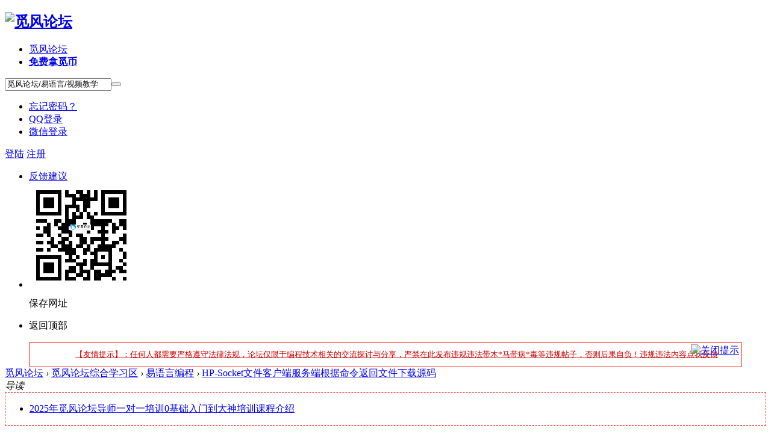

--- FILE ---
content_type: text/html; charset=gbk
request_url: https://www.eyyba.com/thread-25279-1-1.html
body_size: 14163
content:
<!DOCTYPE html PUBLIC "-//W3C//DTD XHTML 1.0 Transitional//EN" "http://www.w3.org/TR/xhtml1/DTD/xhtml1-transitional.dtd">
<html xmlns="http://www.w3.org/1999/xhtml">
<head>
<meta http-equiv="Content-Type" content="text/html; charset=gbk" />
<title>HP-Socket文件客户端服务端根据命令返回文件下载源码 - 易语言编程 -  觅风论坛</title>
<link href="https://www.eyyba.com/thread-25279-1-1.html" rel="canonical" />
<meta name="keywords" content="HP-Socket文件客户端服务端根据命令返回文件下载源码" />
<meta name="description" content="HP-Socket文件客户端服务端根据命令返回文件下载源码**** 本内容被作者隐藏 **** HP-Socket文件客户端服务端根据命令返回文件下载源码 ,觅风论坛" />
<meta name="generator" content="Discuz! X3.4" />
<meta name="author" content="Discuz! Team and Comsenz UI Team" />
<meta name="copyright" content="Discuz!" />
<meta name="MSSmartTagsPreventParsing" content="True" />
<meta http-equiv="MSThemeCompatible" content="Yes" />
<base href="https://www.eyyba.com/" /><link rel="stylesheet" type="text/css" href="data/cache/style_8_common.css?Rk3" /><link rel="stylesheet" type="text/css" href="data/cache/style_8_forum_viewthread.css?Rk3" /><script type="text/javascript">var STYLEID = '8', STATICURL = 'static/', IMGDIR = 'static/image/common', VERHASH = 'Rk3', charset = 'gbk', discuz_uid = '0', cookiepre = '7lQu_b1d4_', cookiedomain = '.eyyba.com', cookiepath = '/', showusercard = '1', attackevasive = '0', disallowfloat = 'newthread', creditnotice = '1|下载币|,2|觅币|,3|悬赏分|', defaultstyle = '', REPORTURL = 'aHR0cHM6Ly93d3cuZXl5YmEuY29tL3RocmVhZC0yNTI3OS0xLTEuaHRtbA==', SITEURL = 'https://www.eyyba.com/', JSPATH = 'data/cache/', CSSPATH = 'data/cache/style_', DYNAMICURL = '';</script>
<script src="data/cache/common.js?Rk3" type="text/javascript"></script>
<meta name="application-name" content="觅风论坛" />
<meta name="msapplication-tooltip" content="觅风论坛" />
<meta name="msapplication-task" content="name=觅风论坛;action-uri=https://www.eyyba.com/forum.php;icon-uri=https://www.eyyba.com/static/image/common/bbs.ico" />
<link rel="archives" title="觅风论坛" href="https://www.eyyba.com/archiver/" />
<script src="data/cache/forum.js?Rk3" type="text/javascript"></script>
     <script type="text/javascript" src='template/dean_dmegc_160717/deancss/js/jquery-1.8.3.min.js'></script>
 <script type="text/javascript">
        var jq=jQuery.noConflict();
     </script>
     <script src="template/dean_dmegc_160717/deancss/js/deanactions.min.js" type="text/javascript"></script>
 <link rel="stylesheet" type="text/css" href="template/dean_dmegc_160717/deancss/js/animate.min.css">
    

     <script src="template/dean_dmegc_160717/deancss/js/jPages.js" type="text/javascript"></script>
 <script type="text/javascript" src='template/dean_dmegc_160717/deancss/js/jquery.SuperSlide.2.1.1.js'></script>
     <script language="javascript" type="text/javascript">
function killErrors() {
return true;
}
window.onerror = killErrors;
</script>
</head>

<body id="nv_forum" class="pg_viewthread" onkeydown="if(event.keyCode==27) return false;">
<div id="append_parent"></div><div id="ajaxwaitid"></div>
<div id="toptb" class="cl" style="display:none;">
<div class="wp">
<div class="z"><a href="javascript:;"  onclick="setHomepage('https://www.eyyba.com/');">设为首页</a><a href="https://www.eyyba.com/"  onclick="addFavorite(this.href, '觅风论坛');return false;">收藏本站</a></div>
<div class="y">

</div>
                <div class="clear"></div>
</div>
</div>

<div id="hd">
        	<div id="deanheader">
                <div class="w1180">
                    <div class="deanlogo"><h2><a href="https://www.eyyba.com/" title="觅风论坛"><img src="template/dean_dmegc_160717/deancss/logo.png" alt="觅风论坛" border="0" /></a></h2></div>
                    <div class="deannav">
                                           <ul>
                                                    <li id="mn_N4617" ><a href="https://www.eyyba.com" hidefocus="true"  >觅风论坛</a></li>                                                                                                        <li id="mn_N00dc" ><a href="https://www.eyyba.com/thread-27-1-1.html" hidefocus="true"   style="font-weight: bold;">免费拿觅币</a></li>                                                                                                                                                                                                                                                               </ul>
                    </div>
                    <div class="deansearch">
                    	<div class="deansearchbutton">
                        	<div class="deansearchinput">
                        <div id="scbar" class="scbar_narrow cl">
<form id="scbar_form" method="post" autocomplete="off" onsubmit="searchFocus($('scbar_txt'))" action="search.php?searchsubmit=yes" target="_blank">
<input type="hidden" name="mod" id="scbar_mod" value="search" />
<input type="hidden" name="formhash" value="fdcee20b" />
<input type="hidden" name="srchtype" value="title" />
<input type="hidden" name="srhfid" value="51" />
<input type="hidden" name="srhlocality" value="forum::viewthread" />
<table cellspacing="0" cellpadding="0">
<tr>
<td><input type="text" name="srchtxt" id="scbar_txt" value="觅风论坛/易语言/视频教学" onFocus="if(value=='觅风论坛/易语言/视频教学'){value=''}" onblur="if(value=='') {value='觅风论坛/易语言/视频教学'}" autocomplete="off" x-webkit-speech speech /></td>
<td><button type="submit" name="searchsubmit" id="scbar_btn" sc="1" class="pn pnc" value="true"></button></td>
</tr>
</table>
</form>
</div>

<ul id="scbar_type_menu" class="p_pop" style="display: none;"><li><a href="javascript:;" rel="curforum" fid="51" >本版</a></li><li><a href="javascript:;" rel="forum" class="curtype">帖子</a></li><li><a href="javascript:;" rel="user">用户</a></li></ul>
<script type="text/javascript">
initSearchmenu('scbar', '');
</script>
                            </div>
                            
                        </div>
                    
                    </div>
                    <div class="deandl">
                    	
                    <style type="text/css">
.deanlogin .pipe{ display:none;} 
.deanlogin dl a{ padding:0;}
</style>
<div class="deanlogin">                 
            <style tpye="text/css">
    	
    </style>
    	 <div class="deandenglu">
         	<div class="deanundl">
            	<div class="deanundlicon">
                	<span></span>
                	<div class="deandlkuang">
                        <ul>
                            <li><a href="javascript:;" onclick="showWindow('login', 'member.php?mod=logging&action=login&viewlostpw=1')">忘记密码？</a></li>
                            <li><a href="connect.php?mod=login&amp;op=init&amp;referer=index.php&amp;statfrom=login_simple" title="QQ登录">QQ登录</a></li>
                            <li><a href="wechat-login.html" target="_blank">微信登录</a></li>
                        </ul>
                    </div>
                </div>
            	<a class="deandlbtn" href="member.php?mod=logging&amp;action=login" onclick="showWindow('login', this.href)">登陆</a>
                <a class="deanregbtn" href="member.php?mod=register">注册</a>
                <div class="clear"></div>
            </div>
            
        </div>
            
<script type="text/javascript">
                jq(".deanundlicon").hover(
                    function(){
                        jq(".deandlkuang").show();
                        },
                    function(){
                        jq(".deandlkuang").hide();
                        })
                jq(".deanundlicon").hover(
                    function(){
                        jq(this).addClass("curss");
                        },
                    function(){
                        jq(this).removeClass("curss");
                        })
            </script> 
                    
         </ul>
</div>                        
                    </div>
                    <div class="clear"></div>
                </div>
                
            </div>
        	<script src="template/dean_dmegc_160717/deancss/js/nv.js" type="text/javascript"></script>
            <!--侧边工具栏-->
            <div class="side_bar">
                <ul>
                    <li class="side_bar_service">
                        <i></i>
                        <div class="deansidehidden">
                           
                            <a href="https://www.eyyba.com/forum-55-1.html" title="反馈问题" >反馈建议</a>
                           
                        </div>
                    </li>
            
                   
                    <li class="side_bar_weixin">
                        <i></i>
                        <div class="deansidehidden">
                        	<img src="https://www.eyyba.com/qrcode.php?url=https://www.eyyba.com">
                            <p>保存网址</p>
                        </div>
                    </li>
                    <li class="side_bar_top">
                    	
                        <a  onClick="window.scrollTo('0','0')"></a>
                        <div class="deansidehidden">
                            <p>返回顶部</p>
                        </div>
                        
                    </li>
                </ul>
            </div>
            
            
            
<div class="wp">
<div class="hdc cl">



</div>


<ul class="p_pop h_pop" id="plugin_menu" style="display: none">  <li><a href="dsu_paulsign-sign.html" id="mn_plink_sign">每日签到</a></li>
 </ul>
<div id="mu" class="cl">
</div></div>
</div>






<div id="topwarning_7ree" style='margin: 0 auto; border: 1px solid #FF0000; background: #FFFFFF; clear: both; height: 40px; width:1180px; position: relative; display:none;'>
<div style='position: absolute; right: 3px; top: 3px;'>
<a href="javascript:void(0);" onClick="hdMsg()">
<img src="source/plugin/topwarning_7ree/template/images/close_7ree.gif" border="0" mce_style="border: none;" alt='关闭提示' />
</a>
        </div>

<div style="background-image:url('source/plugin/topwarning_7ree/template/images/warning_7ree.png'); background-repeat:no-repeat; background-position:30px 3px;">

<div style="margin-left:75px; text-align:left; height:40px; line-height:40px;overflow-x :hidden;overflow-y:hidden;">

                                <a href="https://www.eyyba.com/forum-55-1.html" style="font-size:13px; color: #CC0000;">【友情提示】：任何人都需要严格遵守法律法规，论坛仅限于编程技术相关的交流探讨与分享，严禁在此发布违规违法带木*马带病*毒等违规帖子，否则后果自负！违规违法内容点我反馈</a>

</div>

</div>
</div>


<script type="text/javascript">
function SetCookie(name,value,Days){
    var exp  = new Date();
    exp.setTime(exp.getTime() + Days*24*60*60*1000);
    document.cookie = name + "="+ escape (value) + ";expires=" + exp.toGMTString();
}
function getCookie(name)    
{
    var arr = document.cookie.match(new RegExp("(^| )"+name+"=([^;]*)(;|$)"));
     if(arr != null) return unescape(arr[2]); return null;
 
}
function hdMsg()
{
var p1=document.getElementById("topwarning_7ree");
p1.style.display="none";
SetCookie('topwarning_7ree', 'off', 1000);
}
if ('off' != getCookie('topwarning_7ree'))
{
document.getElementById("topwarning_7ree").style.display='block';
}
</script>




<div id="wp" class="wp">
<script type="text/javascript">var fid = parseInt('51'), tid = parseInt('25279');</script>

<script src="data/cache/forum_viewthread.js?Rk3" type="text/javascript"></script>
<script type="text/javascript">zoomstatus = parseInt(1);var imagemaxwidth = '600';var aimgcount = new Array();</script>

<style id="diy_style" type="text/css">#portal_block_412 {  border:#ff0000 1px dashed !important;}</style>
<!--[diy=diynavtop]--><div id="diynavtop" class="area"></div><!--[/diy]-->
<div id="pt" class="bm cl">
<div class="z">
<a href="./" class="nvhm" title="首页">觅风论坛</a> <em>&rsaquo;</em> <a href="https://www.eyyba.com/forum.php?gid=50">觅风论坛综合学习区</a> <em>&rsaquo;</em> <a href="https://www.eyyba.com/forum-51-1.html">易语言编程</a> <em>&rsaquo;</em> <a href="https://www.eyyba.com/thread-25279-1-1.html">HP-Socket文件客户端服务端根据命令返回文件下载源码</a>
</div>
</div>

<style id="diy_style" type="text/css">#portal_block_412 {  border:#ff0000 1px dashed !important;}</style>
<div class="wp">
<!--[diy=diy1]--><div id="diy1" class="area"></div><!--[/diy]-->
</div>

<div id="ct" class="wp cl  ct2">
    <div class="mn"     <!--论坛聚焦--> 
        <div class="deanbbsjj deanactions fadeInLeft">
        	<i>导读</i>
            <div class="deanbbsjjl">
            	<div class="deanbbstop">
                	<!--[diy=deanbbstop]--><div id="deanbbstop" class="area"><div id="frameOWhZPD" class="frame move-span cl frame-1"><div id="frameOWhZPD_left" class="column frame-1-c"><div id="frameOWhZPD_left_temp" class="move-span temp"></div><div id="portal_block_412" class="block move-span"><div id="portal_block_412_content" class="dxb_bc"><div class="module cl xl xl1">
<ul><li><a href="https://www.eyyba.com/thread-10790-1-1.html" title="2025年觅风论坛导师一对一培训0基础入门到大神培训课程介绍" target="_blank">2025年觅风论坛导师一对一培训0基础入门到大神培训课程介绍</a></li></ul>
</div></div></div></div></div></div><!--[/diy]-->
                	
                </div>
                <div class="deanbbsbottom">
                	<ul>
                    	<!--[diy=deanbbsbottom]--><div id="deanbbsbottom" class="area"></div><!--[/diy]-->
                    	
                    </ul>
                </div>
            </div>
            <div class="deanbbsjjr">
            	<ul>
                	<!--[diy=deanbbsjjr]--><div id="deanbbsjjr" class="area"><div id="frameH9knN9" class="frame move-span cl frame-1"><div id="frameH9knN9_left" class="column frame-1-c"><div id="frameH9knN9_left_temp" class="move-span temp"></div><div id="portal_block_413" class="block move-span"><div id="portal_block_413_content" class="dxb_bc"><div class="module cl xld"><dl class="cl">
	<dd class="m"><a href="https://www.eyyba.com/thread-24784-1-1.html"><img src="data/attachment/block/5c/5c47dbc6faa089877b22038bd5b45ec8.jpg" width="200" height="200" /></a></dd>
	<dt><a href="https://www.eyyba.com/thread-24784-1-1.html">E4A7.0以下版本通用免费永久注册机工具  再</a></dt>
	<dd>
E4A7.0以下版本通用免费永久注册机工具

使用方法：
1、打开E4A，顶部菜单栏注册-
</dd>
    <dd class="b"><a href="https://www.eyyba.com/thread-24784-1-1.html">查看详细</a> 2025-11-06</dd>
    
</dl><dl class="cl">
	<dd class="m"><a href="https://www.eyyba.com/thread-13712-1-1.html"><img src="data/attachment/block/3f/3f3691e34f3634f9272eba3fb99dc963.jpg" width="200" height="200" /></a></dd>
	<dt><a href="https://www.eyyba.com/thread-13712-1-1.html">E4A类库集合</a></dt>
	<dd>
E4A 类库大全，有兴趣的小伙伴们下载吧
**** 本内容被作者隐藏 ****
</dd>
    <dd class="b"><a href="https://www.eyyba.com/thread-13712-1-1.html">查看详细</a> 2025-07-16</dd>
    
</dl><dl class="cl">
	<dd class="m"><a href="https://www.eyyba.com/thread-12284-1-1.html"><img src="data/attachment/block/a0/a0f99906f431ff62465321deeee11366.jpg" width="200" height="200" /></a></dd>
	<dt><a href="https://www.eyyba.com/thread-12284-1-1.html">一键加密成品EXE软件加黑科技网络验证程序</a></dt>
	<dd>
黑科技网络验证是一款支持任意成品EXE加密完整的网络验证系统
主要功能是让其实现
</dd>
    <dd class="b"><a href="https://www.eyyba.com/thread-12284-1-1.html">查看详细</a> 2025-07-06</dd>
    
</dl><dl class="cl">
	<dd class="m"><a href="https://www.eyyba.com/thread-9686-1-1.html"><img src="data/attachment/block/50/50d8c9d852dad78bbd3f5d68c4d657f4.jpg" width="200" height="200" /></a></dd>
	<dt><a href="https://www.eyyba.com/thread-9686-1-1.html">悬浮窗类库【更新自定义悬浮窗，添加一个组</a></dt>
	<dd>
如图  以一个面板组件作为布局    
注意几点:

悬浮窗被拖动   控件为被添加的
</dd>
    <dd class="b"><a href="https://www.eyyba.com/thread-9686-1-1.html">查看详细</a> 2025-09-26</dd>
    
</dl><dl class="cl">
	<dd class="m"><a href="https://www.eyyba.com/thread-25892-1-1.html"><img src="data/attachment/block/3b/3b7cb824dbe532103dcdb758fe934bed.jpg" width="200" height="200" /></a></dd>
	<dt><a href="https://www.eyyba.com/thread-25892-1-1.html">最新wow64_hook_3.45模块源码下载，附带例</a></dt>
	<dd>
最新wow64_hook_3.45模块源码下载，附带例程源码，强大的X64 hook和注入源码


现
</dd>
    <dd class="b"><a href="https://www.eyyba.com/thread-25892-1-1.html">查看详细</a> 2025-10-27</dd>
    
</dl><dl class="cl">
	<dd class="m"><a href="https://www.eyyba.com/thread-24649-1-1.html"><img src="data/attachment/block/97/9706dcf4d41373f5cf429eba9a2e5252.jpg" width="200" height="200" /></a></dd>
	<dt><a href="https://www.eyyba.com/thread-24649-1-1.html">开源网络验证通杀万能通杀器最新特征码汇总</a></dt>
	<dd>
开源网络验证通杀万能通杀器最新特征码汇总工具一键通杀破解工具源码
带UI界面，界面
</dd>
    <dd class="b"><a href="https://www.eyyba.com/thread-24649-1-1.html">查看详细</a> 2025-11-02</dd>
    
</dl><dl class="cl">
	<dd class="m"><a href="https://www.eyyba.com/thread-26193-1-1.html"><img src="data/attachment/block/1b/1bdf1dd12a9a940fe54bf44cd7a6cdaf.jpg" width="200" height="200" /></a></dd>
	<dt><a href="https://www.eyyba.com/thread-26193-1-1.html">E4A 无障碍操作类，清明_跨程序fuzhu类库 2</a></dt>
	<dd>
E4A 无障碍操作类，清明_跨程序fuzhu类库 28 个实例与类库 功能强大不说且免费

赶
</dd>
    <dd class="b"><a href="https://www.eyyba.com/thread-26193-1-1.html">查看详细</a> 2025-11-07</dd>
    
</dl><dl class="cl">
	<dd class="m"><a href="https://www.eyyba.com/thread-26691-1-1.html"><img src="data/attachment/block/bf/bf2aa14b1ce0cf6ef8f556e44c990789.jpg" width="200" height="200" /></a></dd>
	<dt><a href="https://www.eyyba.com/thread-26691-1-1.html">驱动读写模块，隐藏进程、进程保护、修改进</a></dt>
	<dd>
驱动读写模块，隐藏进程、进程保护、修改进程ID等功能。





驱动读写模块，隐
</dd>
    <dd class="b"><a href="https://www.eyyba.com/thread-26691-1-1.html">查看详细</a> 2025-09-24</dd>
    
</dl><dl class="cl">
	<dd class="m"><a href="https://www.eyyba.com/thread-20898-1-1.html"><img src="data/attachment/block/d3/d3933436d429c0ca612b57e4472246f0.jpg" width="200" height="200" /></a></dd>
	<dt><a href="https://www.eyyba.com/thread-20898-1-1.html">E盾定制版服务端离线版V37版本8小时服务端</a></dt>
	<dd>
E盾定制版服务端离线版V37版本8小时服务端监控源码含软件






**** 本内容被
</dd>
    <dd class="b"><a href="https://www.eyyba.com/thread-20898-1-1.html">查看详细</a> 2025-08-24</dd>
    
</dl><dl class="cl">
	<dd class="m"><a href="https://www.eyyba.com/thread-26022-1-1.html"><img src="data/attachment/block/58/5871e92b14e2246f1f589438e840a6f3.jpg" width="200" height="200" /></a></dd>
	<dt><a href="https://www.eyyba.com/thread-26022-1-1.html">某泄露的全套验证源码，含服务端客户端代理</a></dt>
	<dd>
发个贴挺难的，一会儿敏感词一会儿长度限制一会儿限制URL一会儿限制文件格式的
</dd>
    <dd class="b"><a href="https://www.eyyba.com/thread-26022-1-1.html">查看详细</a> 2025-02-02</dd>
    
</dl></div></div></div></div></div></div><!--[/diy]-->
                	
                    <div class="clear"></div>
                </ul>
            </div>
            <div class="clear"></div>
        </div>
        
        
        
        <div id="pgt" class="pgs mbm cl " style=" display:none;">
            <div class="pgt"><div class="pg"><strong>1</strong><a href="https://www.eyyba.com/thread-25279-2-1.html">2</a><a href="https://www.eyyba.com/thread-25279-3-1.html">3</a><a href="https://www.eyyba.com/thread-25279-4-1.html">4</a><a href="https://www.eyyba.com/thread-25279-5-1.html">5</a><a href="https://www.eyyba.com/thread-25279-6-1.html">6</a><label><input type="text" name="custompage" class="px" size="2" title="输入页码，按回车快速跳转" value="1" onkeydown="if(event.keyCode==13) {window.location='forum.php?mod=viewthread&tid=25279&amp;extra=page%3D1&amp;page='+this.value;; doane(event);}" /><span title="共 6 页"> / 6 页</span></label><a href="https://www.eyyba.com/thread-25279-2-1.html" class="nxt">下一页</a></div></div>
            <span class="y pgb"><a href="https://www.eyyba.com/forum-51-1.html">返回列表</a></span>
                            <a id="newspecial" onmouseover="$('newspecial').id = 'newspecialtmp';this.id = 'newspecial';showMenu({'ctrlid':this.id})" onclick="showWindow('newthread', 'forum.php?mod=post&action=newthread&fid=51')" href="javascript:;" title="发新帖"><img src="static/image/common/pn_post.png" alt="发新帖" /></a>                                            </div>
    
        
    
    
        
    
    
    <div id="postlist" class="pl bm deanothers">
  		<!--抢楼回帖奖励-->
  		  		
        <div class="vwthdtit cl">
           
                                    <h1 class="vwthdts z">
                                                            [源码]
                                                                    <span id="thread_subject">HP-Socket文件客户端服务端根据命令返回文件下载源码</span>
            </h1>
                        <span class="xg1">
                                                                                                <a href="https://www.eyyba.com/thread-25279-1-1.html" onclick="return copyThreadUrl(this, '觅风论坛')" >[复制链接]</a>
            </span>
            <div class="vwthdewm">
            	<div class="vwthdewmimg"></div>
                <div class="vwthdewmsub"><img src="/qrcode.php?url=https://www.eyyba.com/thread-25279-1-1.html"><p>微信扫一扫  分享朋友圈</p>
                </div>
            </div>
                    </div>
        
        
        <script type="text/javascript">
jQuery(".vwthdewm").hover(function(){
jQuery(this).children(".vwthdewmsub").show();
},function(){
jQuery(this).children(".vwthdewmsub").hide();
})
</script>
        
            
        <table cellspacing="0" cellpadding="0" class="ad" style=" display:none;">
            <tr>
                <td class="pls">
                                </td>
            </tr>
        </table>
                             
            <div id="post_679564" class="viewbox firstfloor cl" >
              

       
                
                
                
 
 <div class="viewcontent">   <div class="mifeng_user-profile" id="favatar679564">
        <!-- 用户头像区域 -->
        <div class="mifeng_user-avatar">
            <img src="/uc_server/avatar.php?uid=76236&amp;size=small" alt="76236">
            <div class="mifeng_user-name">行走的蜗牛</div>
        </div>
        	     
       
    </div><table id="pid679564" class="plhin boxtable" summary="pid679564" cellspacing="0" cellpadding="0" style="margin-left: 182px;width: 998px;">
         
             
        
<tr>
<td class="plc">
<div class="pi">
<div class="pti">
<div class="pdbt">
</div>
<div class="authi firstauthi">

                                <img class="authicn vm" id="authicon679564" src="static/image/common/online_member.gif" />
<a href="https://www.eyyba.com/home.php?mod=space&amp;uid=76236" target="_blank" class="xi2">行走的蜗牛</a>
<em id="authorposton679564">发表于 2023-7-16 13:52:34</em>
<span class="pipe">|</span>
<a href="https://www.eyyba.com/thread-25279-1-1.html" rel="nofollow">显示全部楼层</a>
<span class="pipe ">|</span><a href="javascript:;" onclick="readmode($('thread_subject').innerHTML, 679564);" class="">阅读模式</a>
<span class="pl10">
<a href="https://www.eyyba.com/forum.php?mod=viewthread&amp;action=printable&amp;tid=25279" title="打印" target="_blank"><img src="static/image/common/print.png" alt="打印" class="vm" /></a>
<a href="https://www.eyyba.com/forum.php?mod=redirect&amp;goto=nextoldset&amp;tid=25279" title="上一主题"><img src="static/image/common/thread-prev.png" alt="上一主题" class="vm" /></a>
<a href="https://www.eyyba.com/forum.php?mod=redirect&amp;goto=nextnewset&amp;tid=25279" title="下一主题"><img src="static/image/common/thread-next.png" alt="下一主题" class="vm" /></a>
</span>



</div>

</div>
</div><div class="pct"><div class="a_pt"><a href="https://www.eyyba.com/forum-55-1.html" hidefocus="true" style="color: red">本站所有资源系网友发布,如果发现任何资源带病毒、广告、侵权内容请及时点我发帖联系管理员删除处理,积极发布资源可以获得觅币奖励！</a></div><style type="text/css">.pcb{margin-right:0}</style><div class="pcb">
 
<div class="typeoption">
<table summary="分类信息" cellpadding="0" cellspacing="0" class="cgtl mbm">
<caption>发帖截图</caption>
<tbody><tr>
<th>源码截图:</th>
<td><img src="data/attachment/forum/202307/16/135212wt2q42otq603s6ey.jpg" onload="thumbImg(this)"   border="0"> </td>
</tr>
</tbody>
</table>
</div>
<div class="t_fsz">
<table cellspacing="0" cellpadding="0"><tr><td class="t_f" id="postmessage_679564">
<div class="attach_nopermission attach_tips">
<div>
<h3><strong>
马上注册，结交更多易友，享用更多功能，让你轻松玩转觅风论坛。</strong></h3>
<p>您需要 <a href="member.php?mod=logging&amp;action=login" onclick="showWindow('login', this.href);return false;">登录</a> 才可以下载或查看，没有账号？<a href="member.php?mod=register" title="注册账号">立即注册</a> 

<a href="https://www.eyyba.com/connect.php?mod=login&op=init&referer=forum.php%3Fmod%3Dviewthread%26tid%3D25279%26extra%3Dpage%253D1%26page%3D1&statfrom=login" target="_top" rel="nofollow"><img src="static/image/common/qq_login.gif" class="vm" /></a>

</p>
</div>
<span class="atips_close" onclick="this.parentNode.style.display='none'">x</span>
</div>
<script type="text/javascript">replyreload += ',' + 679564;</script><br />
<br />
HP-Socket文件客户端服务端根据命令返回文件下载源码<br />
<br />
<br />
<br />
<div class="locked">游客，如果您要查看本帖隐藏内容请<a href="https://www.eyyba.com/forum.php?mod=post&amp;action=reply&amp;fid=51&amp;tid=25279" onclick="showWindow('reply', this.href)">回复</a></div></td></tr></table>




</div>
<div id="comment_679564" class="cm">
</div>

<div id="post_rate_div_679564"></div>
</div>



</div>


</td></tr>
<tr><td class="plc plm">
        
        
        
        
        
        
<div class="a_pb"><a href="https://www.eyyba.com/vip/yiyuyanvip.htm" target="_blank"><img src="https://www.eyyba.com/data/attachment/forum/202401/25/151515i55vuyqalm0z00g0.png" width="1140" border="0"></a></div></td>
</tr>
<tr id="_postposition679564"></tr>
<tr>
<td class="plc" style="overflow:visible;">
<div class="po hin">
<div class="pob cl">
<em>
<a class="fastre" href="forum.php?mod=post&amp;action=reply&amp;fid=51&amp;tid=25279&amp;reppost=679564&amp;extra=page%3D1&amp;page=1" onclick="showWindow('reply', this.href)">回复</a>
</em>

<p>
<a href="javascript:;" id="mgc_post_679564" onmouseover="showMenu(this.id)" class="showmenu">使用道具</a>
<a href="javascript:;" onclick="showWindow('miscreport679564', 'misc.php?mod=report&rtype=post&rid=679564&tid=25279&fid=51', 'get', -1);return false;">举报</a>
</p>

<ul id="mgc_post_679564_menu" class="p_pop mgcmn" style="display: none;">
</ul>
<script type="text/javascript" reload="1">checkmgcmn('post_679564')</script>
</div>
</div>
</td>
</tr>
<tr class="ad">
<td class="pls">
</td>
</tr>
</table>
    </div><div class="allrepliestit" id="detail-tag3">
<div class="allrepliesw cl">
    	<h2 class="z">精彩评论<em>55</em></h2>
            </div>
</div>

<div id="reply_order_menu" style=" display:none;">
    <ul>
        </ul>
</div>





            </div>
                                 
            <div id="post_680043" class="viewbox otherfloor cl" >
              

       
                
                
                
<div class="viewavt">
        <a href="https://www.eyyba.com/home.php?mod=space&amp;uid=162" target="_blank"><img src="https://www.eyyba.com/uc_server/avatar.php?uid=162&size=small" /></a>
    </div>
<div class="viewinfo">
 
<table id="pid680043" class="plhin boxtable" summary="pid680043" cellspacing="0" cellpadding="0" >
         
             
        
<tr>
<td class="plc">
<div class="pi">
<div class="pti">
<div class="pdbt">
</div>
<div class="authi ">

                                <img class="authicn vm" id="authicon680043" src="static/image/common/online_member.gif" />
<a href="https://www.eyyba.com/home.php?mod=space&amp;uid=162" target="_blank" class="xi2">qq1124824221</a>
<em id="authorposton680043">发表于 2023-7-17 03:18:13</em>
<span class="pipe">|</span>
<a href="https://www.eyyba.com/thread-25279-1-1.html" rel="nofollow">显示全部楼层</a>



</div>

</div>
</div><div class="pct"><div class="pcb">
<div class="t_fsz">
<table cellspacing="0" cellpadding="0"><tr><td class="t_f" id="postmessage_680043">
9999999999999999</td></tr></table>




</div>
<div id="comment_680043" class="cm">
</div>

<div id="post_rate_div_680043"></div>
</div>



</div>


</td></tr>
<tr><td class="plc plm">
        
        
        
        
        
        
</td>
</tr>
<tr id="_postposition680043"></tr>
<tr>
<td class="plc" style="overflow:visible;">
<div class="po hin">
<div class="pob cl">
<em>
<a class="fastre" href="forum.php?mod=post&amp;action=reply&amp;fid=51&amp;tid=25279&amp;repquote=680043&amp;extra=page%3D1&amp;page=1" onclick="showWindow('reply', this.href)">回复</a>
<a class="replyadd" href="forum.php?mod=misc&amp;action=postreview&amp;do=support&amp;tid=25279&amp;pid=680043&amp;hash=fdcee20b"  onclick="showWindow('login', this.href)" onmouseover="this.title = ($('review_support_680043').innerHTML ? $('review_support_680043').innerHTML : 0) + ' 人 支持'">支持 <span id="review_support_680043"></span></a>
<a class="replysubtract" href="forum.php?mod=misc&amp;action=postreview&amp;do=against&amp;tid=25279&amp;pid=680043&amp;hash=fdcee20b"  onclick="showWindow('login', this.href)" onmouseover="this.title = ($('review_against_680043').innerHTML ? $('review_against_680043').innerHTML : 0) + ' 人 反对'">反对 <span id="review_against_680043"></span></a>
</em>

<p>
<a href="javascript:;" id="mgc_post_680043" onmouseover="showMenu(this.id)" class="showmenu">使用道具</a>
<a href="javascript:;" onclick="showWindow('miscreport680043', 'misc.php?mod=report&rtype=post&rid=680043&tid=25279&fid=51', 'get', -1);return false;">举报</a>
</p>

<ul id="mgc_post_680043_menu" class="p_pop mgcmn" style="display: none;">
</ul>
<script type="text/javascript" reload="1">checkmgcmn('post_680043')</script>
</div>
</div>
</td>
</tr>
<tr class="ad">
<td class="pls">
</td>
</tr>
</table>
</div>





            </div>
                                 
            <div id="post_680044" class="viewbox otherfloor cl" >
              

       
                
                
                
<div class="viewavt">
        <a href="https://www.eyyba.com/home.php?mod=space&amp;uid=198" target="_blank"><img src="https://www.eyyba.com/uc_server/avatar.php?uid=198&size=small" /></a>
    </div>
<div class="viewinfo">
 
<table id="pid680044" class="plhin boxtable" summary="pid680044" cellspacing="0" cellpadding="0" >
         
             
        
<tr>
<td class="plc">
<div class="pi">
<div class="pti">
<div class="pdbt">
</div>
<div class="authi ">

                                <img class="authicn vm" id="authicon680044" src="static/image/common/online_member.gif" />
<a href="https://www.eyyba.com/home.php?mod=space&amp;uid=198" target="_blank" class="xi2">zdf517593902</a>
<em id="authorposton680044">发表于 2023-7-17 16:43:52</em>
<span class="pipe">|</span>
<a href="https://www.eyyba.com/thread-25279-1-1.html" rel="nofollow">显示全部楼层</a>



</div>

</div>
</div><div class="pct"><div class="pcb">
<div class="t_fsz">
<table cellspacing="0" cellpadding="0"><tr><td class="t_f" id="postmessage_680044">
还不错觅风论坛欢迎你</td></tr></table>




</div>
<div id="comment_680044" class="cm">
</div>

<div id="post_rate_div_680044"></div>
</div>



</div>


</td></tr>
<tr><td class="plc plm">
        
        
        
        
        
        
</td>
</tr>
<tr id="_postposition680044"></tr>
<tr>
<td class="plc" style="overflow:visible;">
<div class="po hin">
<div class="pob cl">
<em>
<a class="fastre" href="forum.php?mod=post&amp;action=reply&amp;fid=51&amp;tid=25279&amp;repquote=680044&amp;extra=page%3D1&amp;page=1" onclick="showWindow('reply', this.href)">回复</a>
<a class="replyadd" href="forum.php?mod=misc&amp;action=postreview&amp;do=support&amp;tid=25279&amp;pid=680044&amp;hash=fdcee20b"  onclick="showWindow('login', this.href)" onmouseover="this.title = ($('review_support_680044').innerHTML ? $('review_support_680044').innerHTML : 0) + ' 人 支持'">支持 <span id="review_support_680044"></span></a>
<a class="replysubtract" href="forum.php?mod=misc&amp;action=postreview&amp;do=against&amp;tid=25279&amp;pid=680044&amp;hash=fdcee20b"  onclick="showWindow('login', this.href)" onmouseover="this.title = ($('review_against_680044').innerHTML ? $('review_against_680044').innerHTML : 0) + ' 人 反对'">反对 <span id="review_against_680044"></span></a>
</em>

<p>
<a href="javascript:;" id="mgc_post_680044" onmouseover="showMenu(this.id)" class="showmenu">使用道具</a>
<a href="javascript:;" onclick="showWindow('miscreport680044', 'misc.php?mod=report&rtype=post&rid=680044&tid=25279&fid=51', 'get', -1);return false;">举报</a>
</p>

<ul id="mgc_post_680044_menu" class="p_pop mgcmn" style="display: none;">
</ul>
<script type="text/javascript" reload="1">checkmgcmn('post_680044')</script>
</div>
</div>
</td>
</tr>
<tr class="ad">
<td class="pls">
</td>
</tr>
</table>
</div>





            </div>
                                 
            <div id="post_680045" class="viewbox otherfloor cl" >
              

       
                
                
                
<div class="viewavt">
        <a href="https://www.eyyba.com/home.php?mod=space&amp;uid=127" target="_blank"><img src="https://www.eyyba.com/uc_server/avatar.php?uid=127&size=small" /></a>
    </div>
<div class="viewinfo">
 
<table id="pid680045" class="plhin boxtable" summary="pid680045" cellspacing="0" cellpadding="0" >
         
             
        
<tr>
<td class="plc">
<div class="pi">
<div class="pti">
<div class="pdbt">
</div>
<div class="authi ">

                                <img class="authicn vm" id="authicon680045" src="static/image/common/online_member.gif" />
<a href="https://www.eyyba.com/home.php?mod=space&amp;uid=127" target="_blank" class="xi2">何海银</a>
<em id="authorposton680045">发表于 2023-7-18 06:09:31</em>
<span class="pipe">|</span>
<a href="https://www.eyyba.com/thread-25279-1-1.html" rel="nofollow">显示全部楼层</a>



</div>

</div>
</div><div class="pct"><div class="pcb">
<div class="t_fsz">
<table cellspacing="0" cellpadding="0"><tr><td class="t_f" id="postmessage_680045">
我今天才找到这个论坛，非常高兴，加入到觅风老师的论坛</td></tr></table>




</div>
<div id="comment_680045" class="cm">
</div>

<div id="post_rate_div_680045"></div>
</div>



</div>


</td></tr>
<tr><td class="plc plm">
        
        
        
        
        
        
</td>
</tr>
<tr id="_postposition680045"></tr>
<tr>
<td class="plc" style="overflow:visible;">
<div class="po hin">
<div class="pob cl">
<em>
<a class="fastre" href="forum.php?mod=post&amp;action=reply&amp;fid=51&amp;tid=25279&amp;repquote=680045&amp;extra=page%3D1&amp;page=1" onclick="showWindow('reply', this.href)">回复</a>
<a class="replyadd" href="forum.php?mod=misc&amp;action=postreview&amp;do=support&amp;tid=25279&amp;pid=680045&amp;hash=fdcee20b"  onclick="showWindow('login', this.href)" onmouseover="this.title = ($('review_support_680045').innerHTML ? $('review_support_680045').innerHTML : 0) + ' 人 支持'">支持 <span id="review_support_680045"></span></a>
<a class="replysubtract" href="forum.php?mod=misc&amp;action=postreview&amp;do=against&amp;tid=25279&amp;pid=680045&amp;hash=fdcee20b"  onclick="showWindow('login', this.href)" onmouseover="this.title = ($('review_against_680045').innerHTML ? $('review_against_680045').innerHTML : 0) + ' 人 反对'">反对 <span id="review_against_680045"></span></a>
</em>

<p>
<a href="javascript:;" id="mgc_post_680045" onmouseover="showMenu(this.id)" class="showmenu">使用道具</a>
<a href="javascript:;" onclick="showWindow('miscreport680045', 'misc.php?mod=report&rtype=post&rid=680045&tid=25279&fid=51', 'get', -1);return false;">举报</a>
</p>

<ul id="mgc_post_680045_menu" class="p_pop mgcmn" style="display: none;">
</ul>
<script type="text/javascript" reload="1">checkmgcmn('post_680045')</script>
</div>
</div>
</td>
</tr>
<tr class="ad">
<td class="pls">
</td>
</tr>
</table>
</div>





            </div>
                                 
            <div id="post_680046" class="viewbox otherfloor cl" >
              

       
                
                
                
<div class="viewavt">
        <a href="https://www.eyyba.com/home.php?mod=space&amp;uid=206" target="_blank"><img src="https://www.eyyba.com/uc_server/avatar.php?uid=206&size=small" /></a>
    </div>
<div class="viewinfo">
 
<table id="pid680046" class="plhin boxtable" summary="pid680046" cellspacing="0" cellpadding="0" >
         
             
        
<tr>
<td class="plc">
<div class="pi">
<div class="pti">
<div class="pdbt">
</div>
<div class="authi ">

                                <img class="authicn vm" id="authicon680046" src="static/image/common/online_member.gif" />
<a href="https://www.eyyba.com/home.php?mod=space&amp;uid=206" target="_blank" class="xi2">1354541</a>
<em id="authorposton680046">发表于 2023-7-18 19:35:10</em>
<span class="pipe">|</span>
<a href="https://www.eyyba.com/thread-25279-1-1.html" rel="nofollow">显示全部楼层</a>



</div>

</div>
</div><div class="pct"><div class="pcb">
<div class="t_fsz">
<table cellspacing="0" cellpadding="0"><tr><td class="t_f" id="postmessage_680046">
学习下&nbsp;&nbsp;学习下&nbsp;&nbsp;学习下</td></tr></table>




</div>
<div id="comment_680046" class="cm">
</div>

<div id="post_rate_div_680046"></div>
</div>



</div>


</td></tr>
<tr><td class="plc plm">
        
        
        
        
        
        
</td>
</tr>
<tr id="_postposition680046"></tr>
<tr>
<td class="plc" style="overflow:visible;">
<div class="po hin">
<div class="pob cl">
<em>
<a class="fastre" href="forum.php?mod=post&amp;action=reply&amp;fid=51&amp;tid=25279&amp;repquote=680046&amp;extra=page%3D1&amp;page=1" onclick="showWindow('reply', this.href)">回复</a>
<a class="replyadd" href="forum.php?mod=misc&amp;action=postreview&amp;do=support&amp;tid=25279&amp;pid=680046&amp;hash=fdcee20b"  onclick="showWindow('login', this.href)" onmouseover="this.title = ($('review_support_680046').innerHTML ? $('review_support_680046').innerHTML : 0) + ' 人 支持'">支持 <span id="review_support_680046"></span></a>
<a class="replysubtract" href="forum.php?mod=misc&amp;action=postreview&amp;do=against&amp;tid=25279&amp;pid=680046&amp;hash=fdcee20b"  onclick="showWindow('login', this.href)" onmouseover="this.title = ($('review_against_680046').innerHTML ? $('review_against_680046').innerHTML : 0) + ' 人 反对'">反对 <span id="review_against_680046"></span></a>
</em>

<p>
<a href="javascript:;" id="mgc_post_680046" onmouseover="showMenu(this.id)" class="showmenu">使用道具</a>
<a href="javascript:;" onclick="showWindow('miscreport680046', 'misc.php?mod=report&rtype=post&rid=680046&tid=25279&fid=51', 'get', -1);return false;">举报</a>
</p>

<ul id="mgc_post_680046_menu" class="p_pop mgcmn" style="display: none;">
</ul>
<script type="text/javascript" reload="1">checkmgcmn('post_680046')</script>
</div>
</div>
</td>
</tr>
<tr class="ad">
<td class="pls">
</td>
</tr>
</table>
</div>





            </div>
                                 
            <div id="post_680047" class="viewbox otherfloor cl" >
              

       
                
                
                
<div class="viewavt">
    	<img src="template/dean_dmegc_160717/deancss/viewthread/hidden.png" />
    </div>
<div class="viewinfo">
 
<table id="pid680047" class="plhin boxtable" summary="pid680047" cellspacing="0" cellpadding="0" >
         
             
        
<tr>
<td class="plc">
<div class="pi">
<div class="pti">
<div class="pdbt">
</div>
<div class="authi ">

                                <img class="authicn vm" id="authicon680047" src="static/image/common/online_member.gif" />
<a href="https://www.eyyba.com/home.php?mod=space&amp;uid=212" target="_blank" class="xi2">luoyunjie</a>
<em id="authorposton680047">发表于 2023-7-19 09:00:49</em>
<span class="pipe">|</span>
<a href="https://www.eyyba.com/thread-25279-1-1.html" rel="nofollow">显示全部楼层</a>



</div>

</div>
</div><div class="pct"><div class="pcb">
<div class="t_fsz">
<table cellspacing="0" cellpadding="0"><tr><td class="t_f" id="postmessage_680047">
顶起&nbsp;&nbsp;很好的帖</td></tr></table>




</div>
<div id="comment_680047" class="cm">
</div>

<div id="post_rate_div_680047"></div>
</div>



</div>


</td></tr>
<tr><td class="plc plm">
        
        
        
        
        
        
</td>
</tr>
<tr id="_postposition680047"></tr>
<tr>
<td class="plc" style="overflow:visible;">
<div class="po hin">
<div class="pob cl">
<em>
<a class="fastre" href="forum.php?mod=post&amp;action=reply&amp;fid=51&amp;tid=25279&amp;repquote=680047&amp;extra=page%3D1&amp;page=1" onclick="showWindow('reply', this.href)">回复</a>
<a class="replyadd" href="forum.php?mod=misc&amp;action=postreview&amp;do=support&amp;tid=25279&amp;pid=680047&amp;hash=fdcee20b"  onclick="showWindow('login', this.href)" onmouseover="this.title = ($('review_support_680047').innerHTML ? $('review_support_680047').innerHTML : 0) + ' 人 支持'">支持 <span id="review_support_680047"></span></a>
<a class="replysubtract" href="forum.php?mod=misc&amp;action=postreview&amp;do=against&amp;tid=25279&amp;pid=680047&amp;hash=fdcee20b"  onclick="showWindow('login', this.href)" onmouseover="this.title = ($('review_against_680047').innerHTML ? $('review_against_680047').innerHTML : 0) + ' 人 反对'">反对 <span id="review_against_680047"></span></a>
</em>

<p>
<a href="javascript:;" id="mgc_post_680047" onmouseover="showMenu(this.id)" class="showmenu">使用道具</a>
<a href="javascript:;" onclick="showWindow('miscreport680047', 'misc.php?mod=report&rtype=post&rid=680047&tid=25279&fid=51', 'get', -1);return false;">举报</a>
</p>

<ul id="mgc_post_680047_menu" class="p_pop mgcmn" style="display: none;">
</ul>
<script type="text/javascript" reload="1">checkmgcmn('post_680047')</script>
</div>
</div>
</td>
</tr>
<tr class="ad">
<td class="pls">
</td>
</tr>
</table>
</div>





            </div>
                                 
            <div id="post_680243" class="viewbox otherfloor cl" >
              

       
                
                
                
<div class="viewavt">
        <a href="https://www.eyyba.com/home.php?mod=space&amp;uid=105" target="_blank"><img src="https://www.eyyba.com/uc_server/avatar.php?uid=105&size=small" /></a>
    </div>
<div class="viewinfo">
 
<table id="pid680243" class="plhin boxtable" summary="pid680243" cellspacing="0" cellpadding="0" >
         
             
        
<tr>
<td class="plc">
<div class="pi">
<div class="pti">
<div class="pdbt">
</div>
<div class="authi ">

                                <img class="authicn vm" id="authicon680243" src="static/image/common/online_member.gif" />
<a href="https://www.eyyba.com/home.php?mod=space&amp;uid=105" target="_blank" class="xi2">asd26297</a>
<em id="authorposton680243">发表于 2023-7-19 11:21:25</em>
<span class="pipe">|</span>
<a href="https://www.eyyba.com/thread-25279-1-1.html" rel="nofollow">显示全部楼层</a>



</div>

</div>
</div><div class="pct"><div class="pcb">
<div class="t_fsz">
<table cellspacing="0" cellpadding="0"><tr><td class="t_f" id="postmessage_680243">
来瞧瞧的，呵呵</td></tr></table>




</div>
<div id="comment_680243" class="cm">
</div>

<div id="post_rate_div_680243"></div>
</div>



</div>


</td></tr>
<tr><td class="plc plm">
        
        
        
        
        
        
</td>
</tr>
<tr id="_postposition680243"></tr>
<tr>
<td class="plc" style="overflow:visible;">
<div class="po hin">
<div class="pob cl">
<em>
<a class="fastre" href="forum.php?mod=post&amp;action=reply&amp;fid=51&amp;tid=25279&amp;repquote=680243&amp;extra=page%3D1&amp;page=1" onclick="showWindow('reply', this.href)">回复</a>
<a class="replyadd" href="forum.php?mod=misc&amp;action=postreview&amp;do=support&amp;tid=25279&amp;pid=680243&amp;hash=fdcee20b"  onclick="showWindow('login', this.href)" onmouseover="this.title = ($('review_support_680243').innerHTML ? $('review_support_680243').innerHTML : 0) + ' 人 支持'">支持 <span id="review_support_680243"></span></a>
<a class="replysubtract" href="forum.php?mod=misc&amp;action=postreview&amp;do=against&amp;tid=25279&amp;pid=680243&amp;hash=fdcee20b"  onclick="showWindow('login', this.href)" onmouseover="this.title = ($('review_against_680243').innerHTML ? $('review_against_680243').innerHTML : 0) + ' 人 反对'">反对 <span id="review_against_680243"></span></a>
</em>

<p>
<a href="javascript:;" id="mgc_post_680243" onmouseover="showMenu(this.id)" class="showmenu">使用道具</a>
<a href="javascript:;" onclick="showWindow('miscreport680243', 'misc.php?mod=report&rtype=post&rid=680243&tid=25279&fid=51', 'get', -1);return false;">举报</a>
</p>

<ul id="mgc_post_680243_menu" class="p_pop mgcmn" style="display: none;">
</ul>
<script type="text/javascript" reload="1">checkmgcmn('post_680243')</script>
</div>
</div>
</td>
</tr>
<tr class="ad">
<td class="pls">
</td>
</tr>
</table>
</div>





            </div>
                                 
            <div id="post_680244" class="viewbox otherfloor cl" >
              

       
                
                
                
<div class="viewavt">
        <a href="https://www.eyyba.com/home.php?mod=space&amp;uid=293" target="_blank"><img src="https://www.eyyba.com/uc_server/avatar.php?uid=293&size=small" /></a>
    </div>
<div class="viewinfo">
 
<table id="pid680244" class="plhin boxtable" summary="pid680244" cellspacing="0" cellpadding="0" >
         
             
        
<tr>
<td class="plc">
<div class="pi">
<div class="pti">
<div class="pdbt">
</div>
<div class="authi ">

                                <img class="authicn vm" id="authicon680244" src="static/image/common/online_member.gif" />
<a href="https://www.eyyba.com/home.php?mod=space&amp;uid=293" target="_blank" class="xi2">li123</a>
<em id="authorposton680244">发表于 2023-7-19 13:42:01</em>
<span class="pipe">|</span>
<a href="https://www.eyyba.com/thread-25279-1-1.html" rel="nofollow">显示全部楼层</a>



</div>

</div>
</div><div class="pct"><div class="pcb">
<div class="t_fsz">
<table cellspacing="0" cellpadding="0"><tr><td class="t_f" id="postmessage_680244">
支持你们一下下哈</td></tr></table>




</div>
<div id="comment_680244" class="cm">
</div>

<div id="post_rate_div_680244"></div>
</div>



</div>


</td></tr>
<tr><td class="plc plm">
        
        
        
        
        
        
</td>
</tr>
<tr id="_postposition680244"></tr>
<tr>
<td class="plc" style="overflow:visible;">
<div class="po hin">
<div class="pob cl">
<em>
<a class="fastre" href="forum.php?mod=post&amp;action=reply&amp;fid=51&amp;tid=25279&amp;repquote=680244&amp;extra=page%3D1&amp;page=1" onclick="showWindow('reply', this.href)">回复</a>
<a class="replyadd" href="forum.php?mod=misc&amp;action=postreview&amp;do=support&amp;tid=25279&amp;pid=680244&amp;hash=fdcee20b"  onclick="showWindow('login', this.href)" onmouseover="this.title = ($('review_support_680244').innerHTML ? $('review_support_680244').innerHTML : 0) + ' 人 支持'">支持 <span id="review_support_680244"></span></a>
<a class="replysubtract" href="forum.php?mod=misc&amp;action=postreview&amp;do=against&amp;tid=25279&amp;pid=680244&amp;hash=fdcee20b"  onclick="showWindow('login', this.href)" onmouseover="this.title = ($('review_against_680244').innerHTML ? $('review_against_680244').innerHTML : 0) + ' 人 反对'">反对 <span id="review_against_680244"></span></a>
</em>

<p>
<a href="javascript:;" id="mgc_post_680244" onmouseover="showMenu(this.id)" class="showmenu">使用道具</a>
<a href="javascript:;" onclick="showWindow('miscreport680244', 'misc.php?mod=report&rtype=post&rid=680244&tid=25279&fid=51', 'get', -1);return false;">举报</a>
</p>

<ul id="mgc_post_680244_menu" class="p_pop mgcmn" style="display: none;">
</ul>
<script type="text/javascript" reload="1">checkmgcmn('post_680244')</script>
</div>
</div>
</td>
</tr>
<tr class="ad">
<td class="pls">
</td>
</tr>
</table>
</div>





            </div>
                                 
            <div id="post_680245" class="viewbox otherfloor cl" >
              

       
                
                
                
<div class="viewavt">
        <a href="https://www.eyyba.com/home.php?mod=space&amp;uid=105" target="_blank"><img src="https://www.eyyba.com/uc_server/avatar.php?uid=105&size=small" /></a>
    </div>
<div class="viewinfo">
 
<table id="pid680245" class="plhin boxtable" summary="pid680245" cellspacing="0" cellpadding="0" >
         
             
        
<tr>
<td class="plc">
<div class="pi">
<div class="pti">
<div class="pdbt">
</div>
<div class="authi ">

                                <img class="authicn vm" id="authicon680245" src="static/image/common/online_member.gif" />
<a href="https://www.eyyba.com/home.php?mod=space&amp;uid=105" target="_blank" class="xi2">asd26297</a>
<em id="authorposton680245">发表于 2023-7-19 16:02:37</em>
<span class="pipe">|</span>
<a href="https://www.eyyba.com/thread-25279-1-1.html" rel="nofollow">显示全部楼层</a>



</div>

</div>
</div><div class="pct"><div class="pcb">
<div class="t_fsz">
<table cellspacing="0" cellpadding="0"><tr><td class="t_f" id="postmessage_680245">
抢楼了，前排第一次啊</td></tr></table>




</div>
<div id="comment_680245" class="cm">
</div>

<div id="post_rate_div_680245"></div>
</div>



</div>


</td></tr>
<tr><td class="plc plm">
        
        
        
        
        
        
</td>
</tr>
<tr id="_postposition680245"></tr>
<tr>
<td class="plc" style="overflow:visible;">
<div class="po hin">
<div class="pob cl">
<em>
<a class="fastre" href="forum.php?mod=post&amp;action=reply&amp;fid=51&amp;tid=25279&amp;repquote=680245&amp;extra=page%3D1&amp;page=1" onclick="showWindow('reply', this.href)">回复</a>
<a class="replyadd" href="forum.php?mod=misc&amp;action=postreview&amp;do=support&amp;tid=25279&amp;pid=680245&amp;hash=fdcee20b"  onclick="showWindow('login', this.href)" onmouseover="this.title = ($('review_support_680245').innerHTML ? $('review_support_680245').innerHTML : 0) + ' 人 支持'">支持 <span id="review_support_680245"></span></a>
<a class="replysubtract" href="forum.php?mod=misc&amp;action=postreview&amp;do=against&amp;tid=25279&amp;pid=680245&amp;hash=fdcee20b"  onclick="showWindow('login', this.href)" onmouseover="this.title = ($('review_against_680245').innerHTML ? $('review_against_680245').innerHTML : 0) + ' 人 反对'">反对 <span id="review_against_680245"></span></a>
</em>

<p>
<a href="javascript:;" id="mgc_post_680245" onmouseover="showMenu(this.id)" class="showmenu">使用道具</a>
<a href="javascript:;" onclick="showWindow('miscreport680245', 'misc.php?mod=report&rtype=post&rid=680245&tid=25279&fid=51', 'get', -1);return false;">举报</a>
</p>

<ul id="mgc_post_680245_menu" class="p_pop mgcmn" style="display: none;">
</ul>
<script type="text/javascript" reload="1">checkmgcmn('post_680245')</script>
</div>
</div>
</td>
</tr>
<tr class="ad">
<td class="pls">
</td>
</tr>
</table>
</div>





            </div>
                                 
            <div id="post_680246" class="viewbox otherfloor cl" >
              

       
                
                
                
<div class="viewavt">
        <a href="https://www.eyyba.com/home.php?mod=space&amp;uid=300" target="_blank"><img src="https://www.eyyba.com/uc_server/avatar.php?uid=300&size=small" /></a>
    </div>
<div class="viewinfo">
 
<table id="pid680246" class="plhin boxtable" summary="pid680246" cellspacing="0" cellpadding="0" >
         
             
        
<tr>
<td class="plc">
<div class="pi">
<div class="pti">
<div class="pdbt">
</div>
<div class="authi ">

                                <img class="authicn vm" id="authicon680246" src="static/image/common/online_member.gif" />
<a href="https://www.eyyba.com/home.php?mod=space&amp;uid=300" target="_blank" class="xi2">123yue</a>
<em id="authorposton680246">发表于 2023-7-19 18:23:13</em>
<span class="pipe">|</span>
<a href="https://www.eyyba.com/thread-25279-1-1.html" rel="nofollow">显示全部楼层</a>



</div>

</div>
</div><div class="pct"><div class="pcb">
<div class="t_fsz">
<table cellspacing="0" cellpadding="0"><tr><td class="t_f" id="postmessage_680246">
支持！！！！前排！！！！</td></tr></table>




</div>
<div id="comment_680246" class="cm">
</div>

<div id="post_rate_div_680246"></div>
</div>



</div>


</td></tr>
<tr><td class="plc plm">
        
        
        
        
        
        
</td>
</tr>
<tr id="_postposition680246"></tr>
<tr>
<td class="plc" style="overflow:visible;">
<div class="po hin">
<div class="pob cl">
<em>
<a class="fastre" href="forum.php?mod=post&amp;action=reply&amp;fid=51&amp;tid=25279&amp;repquote=680246&amp;extra=page%3D1&amp;page=1" onclick="showWindow('reply', this.href)">回复</a>
<a class="replyadd" href="forum.php?mod=misc&amp;action=postreview&amp;do=support&amp;tid=25279&amp;pid=680246&amp;hash=fdcee20b"  onclick="showWindow('login', this.href)" onmouseover="this.title = ($('review_support_680246').innerHTML ? $('review_support_680246').innerHTML : 0) + ' 人 支持'">支持 <span id="review_support_680246"></span></a>
<a class="replysubtract" href="forum.php?mod=misc&amp;action=postreview&amp;do=against&amp;tid=25279&amp;pid=680246&amp;hash=fdcee20b"  onclick="showWindow('login', this.href)" onmouseover="this.title = ($('review_against_680246').innerHTML ? $('review_against_680246').innerHTML : 0) + ' 人 反对'">反对 <span id="review_against_680246"></span></a>
</em>

<p>
<a href="javascript:;" id="mgc_post_680246" onmouseover="showMenu(this.id)" class="showmenu">使用道具</a>
<a href="javascript:;" onclick="showWindow('miscreport680246', 'misc.php?mod=report&rtype=post&rid=680246&tid=25279&fid=51', 'get', -1);return false;">举报</a>
</p>

<ul id="mgc_post_680246_menu" class="p_pop mgcmn" style="display: none;">
</ul>
<script type="text/javascript" reload="1">checkmgcmn('post_680246')</script>
</div>
</div>
</td>
</tr>
<tr class="ad">
<td class="pls">
</td>
</tr>
</table>
</div>





            </div>
                            <div id="postlistreply" class="pl"><div id="post_new" class="viewthread_table" style="display: none"></div></div>
            </div>
    
    
    <form method="post" autocomplete="off" name="modactions" id="modactions">
        <input type="hidden" name="formhash" value="fdcee20b" />
        <input type="hidden" name="optgroup" />
        <input type="hidden" name="operation" />
        <input type="hidden" name="listextra" value="page%3D1" />
        <input type="hidden" name="page" value="1" />
    </form>
    
        
                <div class="pgbtn"><a href="https://www.eyyba.com/thread-25279-2-1.html" hidefocus="true">下一页 &raquo;</a></div>
        
    <div class="pgs mtm mbm cl" style="display:none;">
        <div class="pg"><strong>1</strong><a href="https://www.eyyba.com/thread-25279-2-1.html">2</a><a href="https://www.eyyba.com/thread-25279-3-1.html">3</a><a href="https://www.eyyba.com/thread-25279-4-1.html">4</a><a href="https://www.eyyba.com/thread-25279-5-1.html">5</a><a href="https://www.eyyba.com/thread-25279-6-1.html">6</a><label><input type="text" name="custompage" class="px" size="2" title="输入页码，按回车快速跳转" value="1" onkeydown="if(event.keyCode==13) {window.location='forum.php?mod=viewthread&tid=25279&amp;extra=page%3D1&amp;page='+this.value;; doane(event);}" /><span title="共 6 页"> / 6 页</span></label><a href="https://www.eyyba.com/thread-25279-2-1.html" class="nxt">下一页</a></div>        <span class="pgb y"><a href="https://www.eyyba.com/forum-51-1.html">返回列表</a></span>
                    <a id="newspecialtmp" onmouseover="$('newspecial').id = 'newspecialtmp';this.id = 'newspecial';showMenu({'ctrlid':this.id})" onclick="showWindow('newthread', 'forum.php?mod=post&action=newthread&fid=51')" href="javascript:;" title="发新帖"><img src="static/image/common/pn_post.png" alt="发新帖" /></a>
                    </div>
    
        <!--[diy=diyfastposttop]--><div id="diyfastposttop" class="area"></div><!--[/diy]-->
            <script type="text/javascript">
var postminchars = parseInt('10');
var postmaxchars = parseInt('10000');
var disablepostctrl = parseInt('0');
</script>

<div id="f_pst" class="pl bm bmw">
<form method="post" autocomplete="off" id="fastpostform" action="forum.php?mod=post&amp;action=reply&amp;fid=51&amp;tid=25279&amp;extra=page%3D1&amp;replysubmit=yes&amp;infloat=yes&amp;handlekey=fastpost" onSubmit="return fastpostvalidate(this)">
<table cellspacing="0" cellpadding="0">
<tr>
<td class="pls">
</td>
<td class="plc">

<span id="fastpostreturn"></span>


<div class="cl">
<div id="fastsmiliesdiv" class="y"><div id="fastsmiliesdiv_data"><div id="fastsmilies"></div></div></div><div class="hasfsl" id="fastposteditor">
<div class="tedt mtn">
<div class="bar">
<span class="y">
<a href="https://www.eyyba.com/forum.php?mod=post&amp;action=reply&amp;fid=51&amp;tid=25279" onclick="return switchAdvanceMode(this.href)">高级模式</a>
</span><script src="data/cache/seditor.js?Rk3" type="text/javascript"></script>
<div class="fpd">
<a href="javascript:;" title="文字加粗" class="fbld">B</a>
<a href="javascript:;" title="设置文字颜色" class="fclr" id="fastpostforecolor">Color</a>
<a id="fastpostimg" href="javascript:;" title="图片" class="fmg">Image</a>
<a id="fastposturl" href="javascript:;" title="添加链接" class="flnk">Link</a>
<a id="fastpostquote" href="javascript:;" title="引用" class="fqt">Quote</a>
<a id="fastpostcode" href="javascript:;" title="代码" class="fcd">Code</a>
<a href="javascript:;" class="fsml" id="fastpostsml">Smilies</a>
</div></div>
<div class="area">
<div class="pt hm">
您需要登录后才可以回帖 <a href="member.php?mod=logging&amp;action=login" onclick="showWindow('login', this.href)" class="xi2">登录</a> | <a href="member.php?mod=register" class="xi2">立即注册</a>


<a href="https://www.eyyba.com/connect.php?mod=login&op=init&referer=forum.php%3Fmod%3Dviewthread%26tid%3D25279%26extra%3Dpage%253D1%26page%3D1&statfrom=login" target="_top" rel="nofollow"><img src="static/image/common/qq_login.gif" class="vm" /></a>

</div>
</div>
</div>
</div>
</div>
<div id="seccheck_fastpost">
</div>


<input type="hidden" name="formhash" value="fdcee20b" />
<input type="hidden" name="usesig" value="" />
<input type="hidden" name="subject" value="  " />
<p class="ptm pnpost">
<a href="https://www.eyyba.com/home.php?mod=spacecp&amp;ac=credit&amp;op=rule&amp;fid=51" class="y" target="_blank">本版积分规则</a>
<button type="button" onclick="showWindow('login', 'member.php?mod=logging&action=login&guestmessage=yes')" onmouseover="checkpostrule('seccheck_fastpost', 'ac=reply');this.onmouseover=null" name="replysubmit" id="fastpostsubmit" class="pn pnc vm" value="replysubmit" tabindex="5"><strong>发表回复</strong></button>
<label for="fastpostrefresh"><input id="fastpostrefresh" type="checkbox" class="pc" />回帖后跳转到最后一页</label>
<script type="text/javascript">if(getcookie('fastpostrefresh') == 1) {$('fastpostrefresh').checked=true;}</script>
</p>
</td>
</tr>
</table>
</form>
</div>        
        
            
        
        </div>
  
</div>

<div class="wp mtn">
<!--[diy=diy3]--><div id="diy3" class="area"></div><!--[/diy]-->
</div>

<script type="text/javascript">
function succeedhandle_followmod(url, msg, values) {
var fObj = $('followmod_'+values['fuid']);
if(values['type'] == 'add') {
fObj.innerHTML = '不收听';
fObj.href = 'home.php?mod=spacecp&ac=follow&op=del&fuid='+values['fuid'];
} else if(values['type'] == 'del') {
fObj.innerHTML = '收听TA';
fObj.href = 'home.php?mod=spacecp&ac=follow&op=add&hash=fdcee20b&fuid='+values['fuid'];
}
}
fixed_avatar([679564,680043,680044,680045,680046,680047,680243,680244,680245,680246], 1);
</script>	</div>
    
    <div class="deanfooter deanactions fadeInUp">
    	<div class="deanfttop">
        	<div class="w1180">
            	<div class="deanfttl">
                	<ul>
                    	<li>
                            <p>关于觅风论坛</p>
                            <a href="https://www.eyyba.com/thread-18-1-1.html" target="_blank">独家动力学习法</a>
                            <a href="https://www.eyyba.com/thread-27-1-1.html" target="_blank">获取觅币</a>
                            <a href="https://www.eyyba.com/thread-28-1-1.html">上传附件教程</a>
                         
                        </li>
                        <li>
                            <p>觅风学院</p>
                            <a href="https://www.eyyba.com/thread-18186-1-1.html" target="_blank">讲师入驻</a>
                            <a href="https://www.eyyba.com/thread-18192-1-1.html" target="_blank">发布课程</a>
                            <a href="https://www.eyyba.com/thread-18235-1-1.html" target="_blank">侵权处理</a>
                          
                        </li>
                     
                        <div class="clear"></div>
                    </ul>
                </div>
            	<div class="deanspread">
                    <h4>关注我们：觅风论坛与你快乐分享</h4>
                    <div class="deanweixin">
                        <img src="https://www.eyyba.com/qrcode.php?url=https://www.eyyba.com">
                        <p>收藏本站</p>
                    </div>
                    
                </div>
                <div class="deancontact">
                    <div class="deantel">
                        <span class="icon-tel"></span>
                        <div class="deantext">
                            <p>用心服务做个非盈利公益编程网站</p>
                            <b>www.eyyba.com</b>
                        </div>
                        <div class="clear"></div>
                    </div>
                    <div class="deanc_d">
                        <p>服务人：觅风论坛</p>
                        <p>Email:eyyba@foxmail.com</p>
                        <p class="deanc_dp">Powered by <a href="/#" target="_blank">WWW.EYYBA.COM</a> <em>X3.4</em>&copy; 2001-2023 <a href="/#" target="_blank"> Inc.</a>&nbsp;&nbsp;&nbsp;版权所有&nbsp;&nbsp;&nbsp;</p>
                        <p class="deanc_dp"><a href="/#" target="_blank">觅风论坛</a>&nbsp;&nbsp;疆ICP备15020893号-1</p>
                    </div>
                </div>
                <div class="clear"></div>
            </div>	
        </div>
        <div class="deanftbottom">
        	<div class="w1180">
                <p class="deanpp">
                                        <a href="https://www.eyyba.com/forum.php?mod=misc&action=showdarkroom" >小黑屋</a><span class="pipe">-</span><a href="https://www.eyyba.com/forum.php?mobile=yes" >手机版</a><span class="pipe">-</span><a href="https://www.eyyba.com/archiver/" >Archiver</a><span class="pipe">-</span><a href="list-3-1.html" >C++资讯新闻</a><span class="pipe">-</span><a href="list-4-1.html" >易语言资讯新闻</a><span class="pipe">-</span>                            <a href="https://www.eyyba.com/" target="_blank">觅风易语言论坛</a>
                    
                    <span class="pipe">|</span><a href="sitemap.xml" target="_blank" title="网站地图">网站地图</a>                                         | <a href="eyy_yh-url.html"><font color=#FF0000>VIP购买</font></a> | <a href="muye_yh-url.html"><font color=#FF0000>VIP购买</font></a><a href='home.php?mod=spacecp&ac=plugin&op=credit&id=wyfaka_pay:home'><font color=red><b>觅币赞助充值</b></font></a>                </p>
                
                <div class="dean_footer_verify">
                    <a class="verify5" target="_blank" href="/#" title="VerSign加密服务">SSL认证</a>
                    <a class="verify1" target="_blank" href="/#">网上交易保障中心</a>
                    <a class="verify2" target="_blank" href="/#">安全联盟行业验证</a>
                    <a class="verify3" target="_blank" href="/#">360网站安全监测</a>
                    <a class="verify4" target="_blank" href="/#">安全联盟行业验证</a>
                    <a class="verify6" target="_blank" href="/#">上海市互联网违法和不良信息举报中心</a>
                    <a class="verify7" target="_blank" href="/#">互联网协会信用评级</a>
                </div>
                    
                
        </div>
    </div>
    
    
<div id="ft" style="margin:0;padding:0; height:0;"></div>
<script src="home.php?mod=misc&ac=sendmail&rand=1762853595" type="text/javascript"></script>
<div id="scrolltop" style="display:none;">
<span hidefocus="true"><a title="返回顶部" onclick="window.scrollTo('0','0')" id="scrolltopa" ><b>返回顶部</b></a></span>
<span>
<a href="https://www.eyyba.com/forum-51-1.html" hidefocus="true" class="returnlist" title="返回列表"><b>返回列表</b></a>
</span>
</div>


<script type="text/javascript">_attachEvent(window, 'scroll', function () { showTopLink(); });checkBlind();</script>
</body>
</html>
